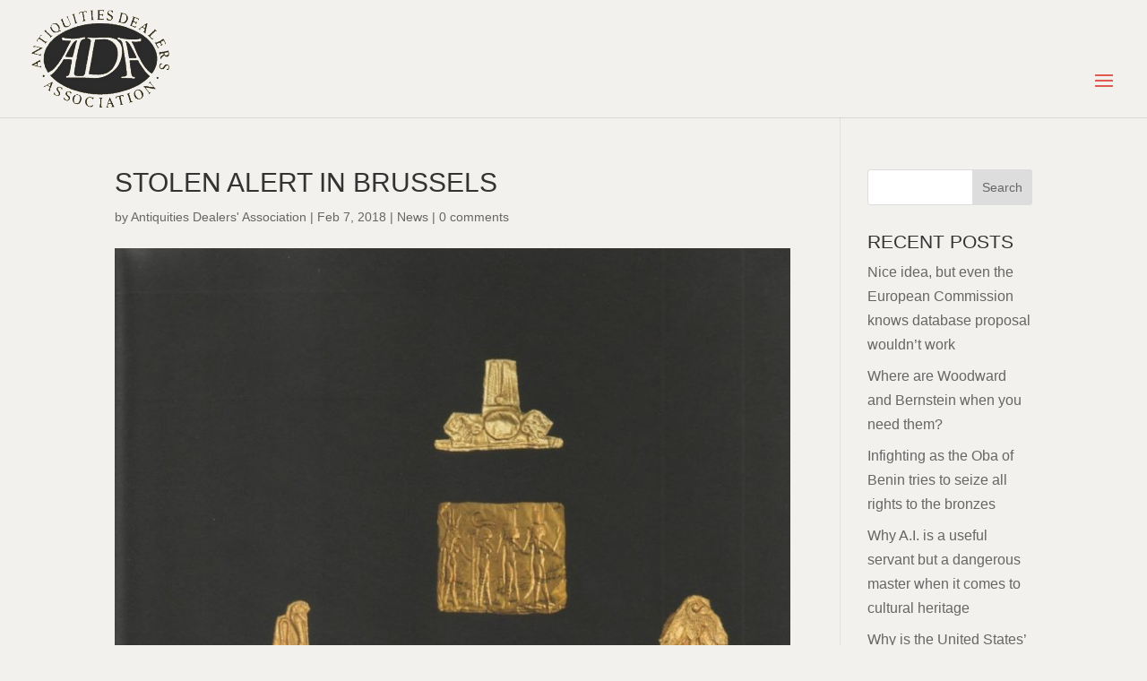

--- FILE ---
content_type: text/css
request_url: https://theada.co.uk/wp-content/themes/ADA/style.css
body_size: 3041
content:
/*
 Theme Name:     ADA
 Theme URI:      http://www.babshobbs.com/
 Description:    Divi Child Theme
 Author:         Babs Hobbs
 Author URI:     http://www.babshobbs.com
 Template:       Divi
 Version:        1.0.0
*/
 
/* =Theme customization starts here
------------------------------------------------------- */

.entry-content p a {
/*	border-bottom: 1px dotted #de5a51; */
}

#footer-info {
	font-size: 14px !important;
}

/* Style Toggle */

#adatoggle.et_pb_toggle_close,
#adatoggle.et_pb_toggle_open,
#adafaqtoggle.et_pb_toggle_close,
#adafaqtoggle.et_pb_toggle_open,
.adatoggle.et_pb_toggle_close,
.adatoggle.et_pb_toggle_open,
.adafaqtoggle.et_pb_toggle_close,
.adafaqtoggle.et_pb_toggle_open {
	background-color: #f2f1ed;
}

#adatoggle.et_pb_toggle_open h5.et_pb_toggle_title,
#adafaqtoggle.et_pb_toggle_open h5.et_pb_toggle_title,
.adatoggle.et_pb_toggle_open h5.et_pb_toggle_title,
.adafaqtoggle.et_pb_toggle_open h5.et_pb_toggle_title {
	color: #de5a51;
	font-weight: bold;
}

#adatoggle.et_pb_toggle_close,
#adafaqtoggle.et_pb_toggle_close,
.adatoggle.et_pb_toggle_close,
.adafaqtoggle.et_pb_toggle_close {
	border-bottom: 1px dotted red;
	border-top: none;
	border-left: none;
	border-right: none;
}

#adatoggle.et_pb_toggle_open,
#adafaqtoggle.et_pb_toggle_open,
.adatoggle.et_pb_toggle_open,
.adafaqtoggle.et_pb_toggle_open {
	border: 1px dotted red;
}

#adatoggle .et_pb_toggle_title::before,
#adafaqtoggle .et_pb_toggle_title::before,
.adatoggle .et_pb_toggle_title::before,
.adafaqtoggle .et_pb_toggle_title::before {
	color: #de5a51;
	content: "\59";
	font-size: 25px;
	left: 0;
}

#adatoggle.et_pb_toggle_open .et_pb_toggle_title::before,
#adafaqtoggle.et_pb_toggle_open .et_pb_toggle_title::before,
.adatoggle.et_pb_toggle_open .et_pb_toggle_title::before,
.adafaqtoggle.et_pb_toggle_open .et_pb_toggle_title::before {
	content: "\58";
}

#adatoggle .et_pb_toggle_title,
#adafaqtoggle .et_pb_toggle_title,
.adatoggle .et_pb_toggle_title,
.adafaqtoggle .et_pb_toggle_title {
	padding-left: 50px !important;
}

#adaheader {
	border-bottom: 1px solid #de5a51;
}

#adablog a {
	border-bottom: none !important;
}

#main-content {
    background-color: #f2f1ed;
}

/* Due to size of menu - Use Mobile Menu on screens <= 1599 px wide */
@media only screen and ( max-width: 1599px ) {

	#et_mobile_nav_menu { 
		display: block
	}

	#top-menu-nav { 
		display:none; 
	}
} 

/* Apply max/min width of blurb image on screens <= 459 px wide */
@media only screen and ( max-width: 459px ) {

	#membergallery .et_pb_main_blurb_image img {
		max-width: 50px;
		min-width: 50px;
	}

}

/* Apply max/min width of blurb image on screens >= 460 px wide */
@media only screen and ( min-width: 460px ) {

	#membergallery .et_pb_main_blurb_image img {
		max-width: 150px;
		min-width: 150px;
	}

}

#factsandfigures h1,
#factsandfigures h3 {
	line-height: 1.2em;
}

@media only screen and (max-width: 1600px) and (min-width: 981px) {

	#et-top-navigation .et_mobile_menu { 
		height: 500px !important; 
		overflow-y: auto !important;
	}
}